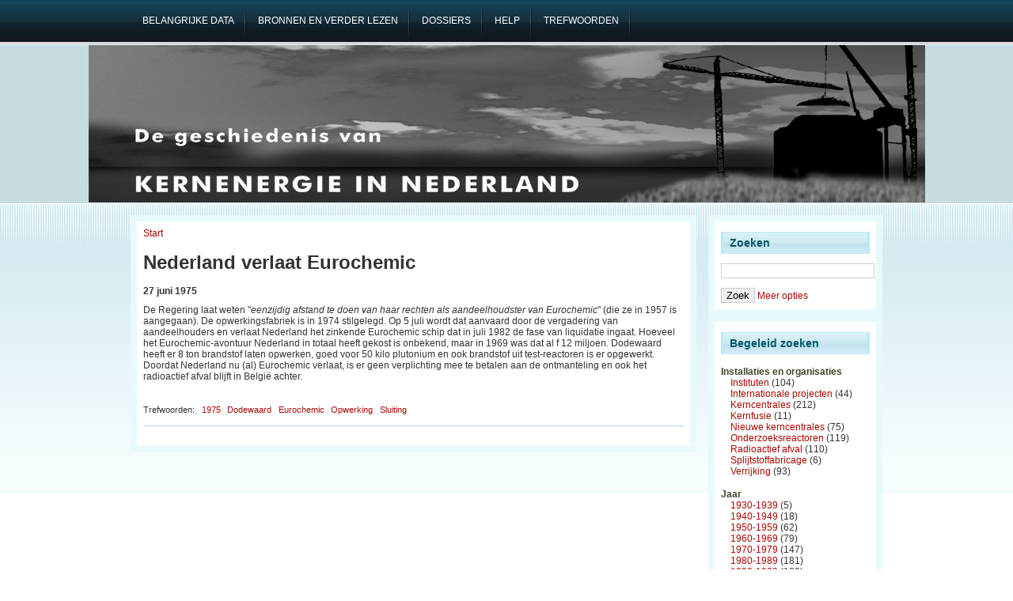

--- FILE ---
content_type: text/html; charset=utf-8
request_url: https://kernenergieinnederland.nl/node/766
body_size: 4371
content:
<!DOCTYPE html PUBLIC "-//W3C//DTD XHTML 1.0 Transitional//EN" "http://www.w3.org/TR/2002/REC-xhtml1-20020801/DTD/xhtml1-transitional.dtd">
<html xmlns="http://www.w3.org/1999/xhtml" lang="nl" xml:lang="nl">
<head>
<meta http-equiv="Content-Type" content="text/html; charset=utf-8" />
  <title>Nederland verlaat Eurochemic | Kernenergie in Nederland</title>
  <meta http-equiv="Content-Type" content="text/html; charset=utf-8" />
<link rel="shortcut icon" href="/files/favicon.ico" type="image/x-icon" />
  <link type="text/css" rel="stylesheet" media="all" href="/files/css/css_1957071b383f3e9e9d78c769a6d6c413.css" />
  <!--[if IE]>
    <link type="text/css" rel="stylesheet" media="all" href="/sites/all/themes/adnovus/ie.css"/>
  <![endif]-->
  <!--[if IE 6]>
    <link type="text/css" rel="stylesheet" media="all" href="/sites/all/themes/adnovus/ie6.css"/>
  <![endif]-->
  <script type="text/javascript" src="/files/js/js_ee56d87a29158794e78449394bd137d1.js"></script>
<script type="text/javascript">
<!--//--><![CDATA[//><!--
jQuery.extend(Drupal.settings, { "basePath": "/", "lightbox2": { "rtl": "0", "file_path": "/(\\w\\w/)files", "default_image": "/sites/all/modules/lightbox2/images/brokenimage.jpg", "border_size": 10, "font_color": "000", "box_color": "fff", "top_position": "", "overlay_opacity": "0.8", "overlay_color": "000", "disable_close_click": 1, "resize_sequence": 0, "resize_speed": 400, "fade_in_speed": 400, "slide_down_speed": 600, "use_alt_layout": 0, "disable_resize": 0, "disable_zoom": 0, "force_show_nav": 0, "show_caption": 1, "loop_items": 0, "node_link_text": "View Image Details", "node_link_target": 0, "image_count": "Image !current of !total", "video_count": "Video !current of !total", "page_count": "Page !current of !total", "lite_press_x_close": "press \x3ca href=\"#\" onclick=\"hideLightbox(); return FALSE;\"\x3e\x3ckbd\x3ex\x3c/kbd\x3e\x3c/a\x3e to close", "download_link_text": "", "enable_login": false, "enable_contact": false, "keys_close": "c x 27", "keys_previous": "p 37", "keys_next": "n 39", "keys_zoom": "z", "keys_play_pause": "32", "display_image_size": "original", "image_node_sizes": "()", "trigger_lightbox_classes": "", "trigger_lightbox_group_classes": "", "trigger_slideshow_classes": "", "trigger_lightframe_classes": "", "trigger_lightframe_group_classes": "", "custom_class_handler": 0, "custom_trigger_classes": "", "disable_for_gallery_lists": 1, "disable_for_acidfree_gallery_lists": true, "enable_acidfree_videos": true, "slideshow_interval": 5000, "slideshow_automatic_start": true, "slideshow_automatic_exit": true, "show_play_pause": true, "pause_on_next_click": false, "pause_on_previous_click": true, "loop_slides": false, "iframe_width": 600, "iframe_height": 400, "iframe_border": 1, "enable_video": 0 }, "piwik": { "trackMailto": 1 } });
//--><!]]>
</script>
  <script type="text/javascript"></script>
</head>

<body class="not-front not-logged-in page-node node-type-artikel one-sidebar sidebar-right">

   
    <div id="primary">
    <ul class="links" id="navlist"><li class="menu-71 first"><a href="/key-dates" title="belangrijke data"><span>Belangrijke data</span></a></li>
<li class="menu-64"><a href="/bronnen" title="Gebruikte bronnen en 25 titels om verder te lezen"><span>Bronnen en verder lezen</span></a></li>
<li class="menu-72"><a href="/dossiers" title="dossiers over beperkt aantal onderwerpen"><span>Dossiers</span></a></li>
<li class="menu-62"><a href="/help" title="Informatie en helppagina"><span>Help</span></a></li>
<li class="menu-67 last"><a href="/zoeken" title="hulp bij het zoeken"><span>Trefwoorden</span></a></li>
</ul></div>
  
    <div id="header-region">
          </div>
  <div id="header"><div id="h2">
    
        
      <h1 class='site-name'><a href="/" title="Start"></a></h1>
    
    <span class="clear"></span>
      </div></div>
 <div id="wrapper">
  
    
    <div id="main" class="clearfix"><div id="main-inner"><div id="main-inner2">
            <div class="inner">
        <div class="breadcrumb"><a href="/">Start</a></div>        <h1 class="title">Nederland verlaat Eurochemic</h1>
                                <div class="node">
        <div class="content"><div class="field field-type-text field-field-datum">
    <div class="field-items">
            <div class="field-item odd">
                    27 juni 1975        </div>
        </div>
</div>
<p>De Regering laat weten "<em>eenzijdig afstand te doen van haar rechten als aandeelhoudster van Eurochemic</em>" (die ze in 1957 is aangegaan). De opwerkingsfabriek is in 1974 stilgelegd. Op 5 juli wordt dat aanvaard door de vergadering van aandeelhouders en verlaat Nederland het zinkende Eurochemic schip dat in juli 1982 de fase van liquidatie ingaat. Hoeveel het Eurochemic-avontuur Nederland in totaal heeft gekost is onbekend, maar in 1969 was dat al f 12 miljoen. Dodewaard heeft er 8 ton brandstof laten opwerken, goed voor 50 kilo plutonium en ook brandstof uit test-reactoren is er opgewerkt. Doordat Nederland nu (al) Eurochemic verlaat, is er geen verplichting mee te betalen aan de ontmanteling en ook het radioactief afval blijft in België achter.</p>
</div><br>
  <div class="taxonomy">Trefwoorden: <ul class="links inline"><li class="taxonomy_term_72 first"><a href="/faceted_search/results/taxonomy%3A72" rel="tag" title="">1975</a></li>
<li class="taxonomy_term_213"><a href="/faceted_search/results/taxonomy%3A213" rel="tag" title="(discussie over en realisering van) kernenergiecentrale op deze specifieke locatie">Dodewaard</a></li>
<li class="taxonomy_term_227"><a href="/faceted_search/results/taxonomy%3A227" rel="tag" title="Nederlandse deelname in deze Europese opwerkingsfaciliteit in België">Eurochemic</a></li>
<li class="taxonomy_term_25"><a href="/faceted_search/results/taxonomy%3A25" rel="tag" title="(discussie over) opwerken van splijtstof uit kerncentrales, de contracten, plutonium-productie en gevolgen">Opwerking</a></li>
<li class="taxonomy_term_123 last"><a href="/faceted_search/results/taxonomy%3A123" rel="tag" title="(discussie over) sluiting(-sdatum) van een specifieke installatie of opheffing van een organisatie">Sluiting</a></li>
</ul></div>
    <br clear="all"/><hr>
</div>

              </div>
    </div></div></div>

          <div id="sidebar-right" class="clearfix">
      <div id="block-faceted_search_ui-2_keyword" class="block block-faceted_search_ui">
  <h2>Zoeken</h2>

  <div class="content">
    <form action="/node/766"  accept-charset="UTF-8" method="post" id="faceted-search-ui-form-2">
<div><div class="form-item" id="edit-keywords-wrapper">
 <input type="text" maxlength="255" name="keywords" id="edit-keywords" size="20" value="" alt="Trefwoorden" class="form-text" />
</div>
<input type="hidden" name="stage" id="edit-stage" value="results"  />
<input type="hidden" name="facet-key" id="edit-facet-key" value=""  />
<input type="hidden" name="facet-id" id="edit-facet-id" value=""  />
<input type="hidden" name="facet-sort" id="edit-facet-sort" value=""  />
<input type="submit" name="op" id="edit-submit" value="Zoek"  class="form-submit" />
<a href="/faceted_search/" class="faceted-search-more">Meer opties</a><input type="hidden" name="form_build_id" id="form-7bEBuOqDAd_eaFDT0ObSjQHmBfYnCEQP0sqclK4dcXE" value="form-7bEBuOqDAd_eaFDT0ObSjQHmBfYnCEQP0sqclK4dcXE"  />
<input type="hidden" name="form_id" id="edit-faceted-search-ui-form-2" value="faceted_search_ui_form_2"  />

</div></form>
  </div>
</div>
<div id="block-faceted_search_ui-2_guided" class="block block-faceted_search_ui">
  <h2>Begeleid zoeken</h2>

  <div class="content">
    <p> </p><div class="faceted-search-facet faceted-search-env-faceted_search faceted-search-facet--taxonomy--2 faceted-search-facet-inactive faceted-search-guided"><h3>Installaties en organisaties</h3><div class="item-list"><ul><li class="first"><span class="faceted-search-category"><a href="/faceted_search/results/taxonomy%3A220">Instituten</a><span class="faceted-search-count">&nbsp;(104)</span></span></li>
<li><span class="faceted-search-category"><a href="/faceted_search/results/taxonomy%3A226">Internationale projecten</a><span class="faceted-search-count">&nbsp;(44)</span></span></li>
<li><span class="faceted-search-category"><a href="/faceted_search/results/taxonomy%3A211">Kerncentrales</a><span class="faceted-search-count">&nbsp;(212)</span></span></li>
<li><span class="faceted-search-category"><a href="/faceted_search/results/taxonomy%3A204">Kernfusie</a><span class="faceted-search-count">&nbsp;(11)</span></span></li>
<li><span class="faceted-search-category"><a href="/faceted_search/results/taxonomy%3A151">Nieuwe kerncentrales</a><span class="faceted-search-count">&nbsp;(75)</span></span></li>
<li><span class="faceted-search-category"><a href="/faceted_search/results/taxonomy%3A239">Onderzoeksreactoren</a><span class="faceted-search-count">&nbsp;(119)</span></span></li>
<li><span class="faceted-search-category"><a href="/faceted_search/results/taxonomy%3A214">Radioactief afval</a><span class="faceted-search-count">&nbsp;(110)</span></span></li>
<li><span class="faceted-search-category"><a href="/faceted_search/results/taxonomy%3A209">Splijtstoffabricage</a><span class="faceted-search-count">&nbsp;(6)</span></span></li>
<li class="last"><span class="faceted-search-category"><a href="/faceted_search/results/taxonomy%3A162">Verrijking</a><span class="faceted-search-count">&nbsp;(93)</span></span></li>
</ul></div></div>
<div class="faceted-search-facet faceted-search-env-faceted_search faceted-search-facet--taxonomy--7 faceted-search-facet-inactive faceted-search-guided"><h3>Jaar</h3><div class="item-list"><ul><li class="first"><span class="faceted-search-category"><a href="/faceted_search/results/taxonomy%3A52">1930-1939</a><span class="faceted-search-count">&nbsp;(5)</span></span></li>
<li><span class="faceted-search-category"><a href="/faceted_search/results/taxonomy%3A55">1940-1949</a><span class="faceted-search-count">&nbsp;(18)</span></span></li>
<li><span class="faceted-search-category"><a href="/faceted_search/results/taxonomy%3A58">1950-1959</a><span class="faceted-search-count">&nbsp;(62)</span></span></li>
<li><span class="faceted-search-category"><a href="/faceted_search/results/taxonomy%3A59">1960-1969</a><span class="faceted-search-count">&nbsp;(79)</span></span></li>
<li><span class="faceted-search-category"><a href="/faceted_search/results/taxonomy%3A60">1970-1979</a><span class="faceted-search-count">&nbsp;(147)</span></span></li>
<li><span class="faceted-search-category"><a href="/faceted_search/results/taxonomy%3A61">1980-1989</a><span class="faceted-search-count">&nbsp;(181)</span></span></li>
<li><span class="faceted-search-category"><a href="/faceted_search/results/taxonomy%3A62">1990-1999</a><span class="faceted-search-count">&nbsp;(120)</span></span></li>
<li><span class="faceted-search-category"><a href="/faceted_search/results/taxonomy%3A140">2000-2009</a><span class="faceted-search-count">&nbsp;(120)</span></span></li>
<li class="last"><span class="faceted-search-category"><a href="/faceted_search/results/taxonomy%3A280">2010-2019</a><span class="faceted-search-count">&nbsp;(47)</span></span></li>
</ul></div></div>
<div class="faceted-search-facet faceted-search-env-faceted_search faceted-search-facet--taxonomy--3 faceted-search-facet-inactive faceted-search-guided"><h3>Trefwoord</h3><div class="item-list"><ul><li class="first"><span class="faceted-search-category"><a href="/faceted_search/results/taxonomy%3A10">Acties</a><span class="faceted-search-count">&nbsp;(59)</span></span></li>
<li><span class="faceted-search-category"><a href="/faceted_search/results/taxonomy%3A133">Afval decentraal</a><span class="faceted-search-count">&nbsp;(20)</span></span></li>
<li><span class="faceted-search-category"><a href="/faceted_search/results/taxonomy%3A267">Argumenten en twijfel</a><span class="faceted-search-count">&nbsp;(56)</span></span></li>
<li><span class="faceted-search-category"><a href="/faceted_search/results/taxonomy%3A249">Brede Maatschappelijke Discussie</a><span class="faceted-search-count">&nbsp;(11)</span></span></li>
<li><span class="faceted-search-category"><a href="/faceted_search/results/taxonomy%3A20">Buitenlands beleid</a><span class="faceted-search-count">&nbsp;(45)</span></span></li>
<li><span class="faceted-search-category"><a href="/faceted_search/results/taxonomy%3A161">Commissie</a><span class="faceted-search-count">&nbsp;(54)</span></span></li>
<li><span class="faceted-search-category"><a href="/faceted_search/results/taxonomy%3A252">Defensie</a><span class="faceted-search-count">&nbsp;(13)</span></span></li>
<li><span class="faceted-search-category"><a href="/faceted_search/results/taxonomy%3A257">Energienota</a><span class="faceted-search-count">&nbsp;(19)</span></span></li>
<li><span class="faceted-search-category"><a href="/faceted_search/results/taxonomy%3A113">Euratom</a><span class="faceted-search-count">&nbsp;(24)</span></span></li>
<li><span class="faceted-search-category"><a href="/faceted_search/results/taxonomy%3A253">Export/Import</a><span class="faceted-search-count">&nbsp;(31)</span></span></li>
<li><span class="faceted-search-category"><a href="/faceted_search/results/taxonomy%3A254">Geheimhouding</a><span class="faceted-search-count">&nbsp;(25)</span></span></li>
<li><span class="faceted-search-category"><a href="/faceted_search/results/taxonomy%3A108">Gemeenteraad</a><span class="faceted-search-count">&nbsp;(27)</span></span></li>
<li><span class="faceted-search-category"><a href="/faceted_search/results/taxonomy%3A112">Industrie</a><span class="faceted-search-count">&nbsp;(62)</span></span></li>
<li><span class="faceted-search-category"><a href="/faceted_search/results/taxonomy%3A167">Internationaal</a><span class="faceted-search-count">&nbsp;(18)</span></span></li>
<li><span class="faceted-search-category"><a href="/faceted_search/results/taxonomy%3A256">Kernenergiewet</a><span class="faceted-search-count">&nbsp;(18)</span></span></li>
<li><span class="faceted-search-category"><a href="/faceted_search/results/taxonomy%3A29">Kosten/budget</a><span class="faceted-search-count">&nbsp;(64)</span></span></li>
<li><span class="faceted-search-category"><a href="/faceted_search/results/taxonomy%3A187">Locatiekeuze</a><span class="faceted-search-count">&nbsp;(33)</span></span></li>
<li><span class="faceted-search-category"><a href="/faceted_search/results/taxonomy%3A255">Medische isotopen</a><span class="faceted-search-count">&nbsp;(22)</span></span></li>
<li><span class="faceted-search-category"><a href="/faceted_search/results/taxonomy%3A134">Ongelukken</a><span class="faceted-search-count">&nbsp;(74)</span></span></li>
<li><span class="faceted-search-category"><a href="/faceted_search/results/taxonomy%3A122">Ontmanteling</a><span class="faceted-search-count">&nbsp;(12)</span></span></li>
<li><span class="faceted-search-category"><a href="/faceted_search/results/taxonomy%3A25">Opwerking</a><span class="faceted-search-count">&nbsp;(30)</span></span></li>
<li><span class="faceted-search-category"><a href="/faceted_search/results/taxonomy%3A190">Politieke partijen</a><span class="faceted-search-count">&nbsp;(50)</span></span></li>
<li><span class="faceted-search-category"><a href="/faceted_search/results/taxonomy%3A23">Provinciale Staten</a><span class="faceted-search-count">&nbsp;(22)</span></span></li>
<li><span class="faceted-search-category"><a href="/faceted_search/results/taxonomy%3A258">Publicatie</a><span class="faceted-search-count">&nbsp;(16)</span></span></li>
<li><span class="faceted-search-category"><a href="/faceted_search/results/taxonomy%3A189">Regering en parlement</a><span class="faceted-search-count">&nbsp;(53)</span></span></li>
<li><span class="faceted-search-category"><a href="/faceted_search/results/taxonomy%3A123">Sluiting</a><span class="faceted-search-count">&nbsp;(41)</span></span></li>
<li><span class="faceted-search-category"><a href="/faceted_search/results/taxonomy%3A192">Splijtstof</a><span class="faceted-search-count">&nbsp;(46)</span></span></li>
<li><span class="faceted-search-category"><a href="/faceted_search/results/taxonomy%3A259">Start</a><span class="faceted-search-count">&nbsp;(40)</span></span></li>
<li><span class="faceted-search-category"><a href="/faceted_search/results/taxonomy%3A260">Strafrecht</a><span class="faceted-search-count">&nbsp;(15)</span></span></li>
<li><span class="faceted-search-category"><a href="/faceted_search/results/taxonomy%3A195">Transporten</a><span class="faceted-search-count">&nbsp;(22)</span></span></li>
<li><span class="faceted-search-category"><a href="/faceted_search/results/taxonomy%3A17">Vergunningen</a><span class="faceted-search-count">&nbsp;(85)</span></span></li>
<li class="last"><span class="faceted-search-category"><a href="/faceted_search/results/taxonomy%3A287">Video</a><span class="faceted-search-count">&nbsp;(1)</span></span></li>
</ul></div></div>
  </div>
</div>
      </div>
        <br clear="all"/>
    <span class="clear"></span>
  </div>

  <br clear="all"/>
  <div id="footer">
    <em>Kernenergie in Nederland</em> is gemaakt en wordt onderhouden door <a href="https://www.laka.org">Stichting Laka</a><br/>
   <!-- <a href="http://www.rockettheme.com/Templates/Free_Templates/Novus_-_Free_Joomla_Template/">Theme</a> <a href="http://www.avioso.com">port</a> sponsored by <a href="http://www.duplika.com">Duplika Hosting</a>. -->
  <script type="text/javascript">
<!--//--><![CDATA[//><!--
var _paq = _paq || [];(function(){var u=(("https:" == document.location.protocol) ? "https://matomo.pallasproject.nl/" : "http://matomo.pallasproject.nl/");_paq.push(["setSiteId", "2"]);_paq.push(["setTrackerUrl", u+"piwik.php"]);_paq.push(["setDocumentTitle", "Nederland+verlaat+Eurochemic"]);_paq.push(["setDoNotTrack", 1]);_paq.push(["trackPageView"]);_paq.push(["setIgnoreClasses", [ "no-tracking", "colorbox" ]]);_paq.push(["enableLinkTracking"]);var d=document,g=d.createElement("script"),s=d.getElementsByTagName("script")[0];g.type="text/javascript";g.defer=true;g.async=true;g.src=u+"piwik.js";s.parentNode.insertBefore(g,s);})();
//--><!]]>
</script>
  </div>
</body>
</html>


--- FILE ---
content_type: text/css
request_url: https://kernenergieinnederland.nl/files/css/css_1957071b383f3e9e9d78c769a6d6c413.css
body_size: 6203
content:

.node-unpublished{background-color:#fff4f4;}.preview .node{background-color:#ffffea;}#node-admin-filter ul{list-style-type:none;padding:0;margin:0;width:100%;}#node-admin-buttons{float:left;margin-left:0.5em;clear:right;}td.revision-current{background:#ffc;}.node-form .form-text{display:block;width:95%;}.node-form .container-inline .form-text{display:inline;width:auto;}.node-form .standard{clear:both;}.node-form textarea{display:block;width:95%;}.node-form .attachments fieldset{float:none;display:block;}.terms-inline{display:inline;}


fieldset{margin-bottom:1em;padding:.5em;}form{margin:0;padding:0;}hr{height:1px;border:1px solid gray;}img{border:0;}table{border-collapse:collapse;}th{text-align:left;padding-right:1em;border-bottom:3px solid #ccc;}.clear-block:after{content:".";display:block;height:0;clear:both;visibility:hidden;}.clear-block{display:inline-block;}/*_\*/
* html .clear-block{height:1%;}.clear-block{display:block;}/* End hide from IE-mac */



body.drag{cursor:move;}th.active img{display:inline;}tr.even,tr.odd{background-color:#eee;border-bottom:1px solid #ccc;padding:0.1em 0.6em;}tr.drag{background-color:#fffff0;}tr.drag-previous{background-color:#ffd;}td.active{background-color:#ddd;}td.checkbox,th.checkbox{text-align:center;}tbody{border-top:1px solid #ccc;}tbody th{border-bottom:1px solid #ccc;}thead th{text-align:left;padding-right:1em;border-bottom:3px solid #ccc;}.breadcrumb{padding-bottom:.5em}div.indentation{width:20px;height:1.7em;margin:-0.4em 0.2em -0.4em -0.4em;padding:0.42em 0 0.42em 0.6em;float:left;}div.tree-child{background:url(/misc/tree.png) no-repeat 11px center;}div.tree-child-last{background:url(/misc/tree-bottom.png) no-repeat 11px center;}div.tree-child-horizontal{background:url(/misc/tree.png) no-repeat -11px center;}.error{color:#e55;}div.error{border:1px solid #d77;}div.error,tr.error{background:#fcc;color:#200;padding:2px;}.warning{color:#e09010;}div.warning{border:1px solid #f0c020;}div.warning,tr.warning{background:#ffd;color:#220;padding:2px;}.ok{color:#008000;}div.ok{border:1px solid #00aa00;}div.ok,tr.ok{background:#dfd;color:#020;padding:2px;}.item-list .icon{color:#555;float:right;padding-left:0.25em;clear:right;}.item-list .title{font-weight:bold;}.item-list ul{margin:0 0 0.75em 0;padding:0;}.item-list ul li{margin:0 0 0.25em 1.5em;padding:0;list-style:disc;}ol.task-list li.active{font-weight:bold;}.form-item{margin-top:1em;margin-bottom:1em;}tr.odd .form-item,tr.even .form-item{margin-top:0;margin-bottom:0;white-space:nowrap;}tr.merge-down,tr.merge-down td,tr.merge-down th{border-bottom-width:0 !important;}tr.merge-up,tr.merge-up td,tr.merge-up th{border-top-width:0 !important;}.form-item input.error,.form-item textarea.error,.form-item select.error{border:2px solid red;}.form-item .description{font-size:0.85em;}.form-item label{display:block;font-weight:bold;}.form-item label.option{display:inline;font-weight:normal;}.form-checkboxes,.form-radios{margin:1em 0;}.form-checkboxes .form-item,.form-radios .form-item{margin-top:0.4em;margin-bottom:0.4em;}.marker,.form-required{color:#f00;}.more-link{text-align:right;}.more-help-link{font-size:0.85em;text-align:right;}.nowrap{white-space:nowrap;}.item-list .pager{clear:both;text-align:center;}.item-list .pager li{background-image:none;display:inline;list-style-type:none;padding:0.5em;}.pager-current{font-weight:bold;}.tips{margin-top:0;margin-bottom:0;padding-top:0;padding-bottom:0;font-size:0.9em;}dl.multiselect dd.b,dl.multiselect dd.b .form-item,dl.multiselect dd.b select{font-family:inherit;font-size:inherit;width:14em;}dl.multiselect dd.a,dl.multiselect dd.a .form-item{width:10em;}dl.multiselect dt,dl.multiselect dd{float:left;line-height:1.75em;padding:0;margin:0 1em 0 0;}dl.multiselect .form-item{height:1.75em;margin:0;}.container-inline div,.container-inline label{display:inline;}ul.primary{border-collapse:collapse;padding:0 0 0 1em;white-space:nowrap;list-style:none;margin:5px;height:auto;line-height:normal;border-bottom:1px solid #bbb;}ul.primary li{display:inline;}ul.primary li a{background-color:#ddd;border-color:#bbb;border-width:1px;border-style:solid solid none solid;height:auto;margin-right:0.5em;padding:0 1em;text-decoration:none;}ul.primary li.active a{background-color:#fff;border:1px solid #bbb;border-bottom:#fff 1px solid;}ul.primary li a:hover{background-color:#eee;border-color:#ccc;border-bottom-color:#eee;}ul.secondary{border-bottom:1px solid #bbb;padding:0.5em 1em;margin:5px;}ul.secondary li{display:inline;padding:0 1em;border-right:1px solid #ccc;}ul.secondary a{padding:0;text-decoration:none;}ul.secondary a.active{border-bottom:4px solid #999;}#autocomplete{position:absolute;border:1px solid;overflow:hidden;z-index:100;}#autocomplete ul{margin:0;padding:0;list-style:none;}#autocomplete li{background:#fff;color:#000;white-space:pre;cursor:default;}#autocomplete li.selected{background:#0072b9;color:#fff;}html.js input.form-autocomplete{background-image:url(/misc/throbber.gif);background-repeat:no-repeat;background-position:100% 2px;}html.js input.throbbing{background-position:100% -18px;}html.js fieldset.collapsed{border-bottom-width:0;border-left-width:0;border-right-width:0;margin-bottom:0;height:1em;}html.js fieldset.collapsed *{display:none;}html.js fieldset.collapsed legend{display:block;}html.js fieldset.collapsible legend a{padding-left:15px;background:url(/misc/menu-expanded.png) 5px 75% no-repeat;}html.js fieldset.collapsed legend a{background-image:url(/misc/menu-collapsed.png);background-position:5px 50%;}* html.js fieldset.collapsed legend,* html.js fieldset.collapsed legend *,* html.js fieldset.collapsed table *{display:inline;}html.js fieldset.collapsible{position:relative;}html.js fieldset.collapsible legend a{display:block;}html.js fieldset.collapsible .fieldset-wrapper{overflow:auto;}.resizable-textarea{width:95%;}.resizable-textarea .grippie{height:9px;overflow:hidden;background:#eee url(/misc/grippie.png) no-repeat center 2px;border:1px solid #ddd;border-top-width:0;cursor:s-resize;}html.js .resizable-textarea textarea{margin-bottom:0;width:100%;display:block;}.draggable a.tabledrag-handle{cursor:move;float:left;height:1.7em;margin:-0.4em 0 -0.4em -0.5em;padding:0.42em 1.5em 0.42em 0.5em;text-decoration:none;}a.tabledrag-handle:hover{text-decoration:none;}a.tabledrag-handle .handle{margin-top:4px;height:13px;width:13px;background:url(/misc/draggable.png) no-repeat 0 0;}a.tabledrag-handle-hover .handle{background-position:0 -20px;}.joined + .grippie{height:5px;background-position:center 1px;margin-bottom:-2px;}.teaser-checkbox{padding-top:1px;}div.teaser-button-wrapper{float:right;padding-right:5%;margin:0;}.teaser-checkbox div.form-item{float:right;margin:0 5% 0 0;padding:0;}textarea.teaser{display:none;}html.js .no-js{display:none;}.progress{font-weight:bold;}.progress .bar{background:#fff url(/misc/progress.gif);border:1px solid #00375a;height:1.5em;margin:0 0.2em;}.progress .filled{background:#0072b9;height:1em;border-bottom:0.5em solid #004a73;width:0%;}.progress .percentage{float:right;}.progress-disabled{float:left;}.ahah-progress{float:left;}.ahah-progress .throbber{width:15px;height:15px;margin:2px;background:transparent url(/misc/throbber.gif) no-repeat 0px -18px;float:left;}tr .ahah-progress .throbber{margin:0 2px;}.ahah-progress-bar{width:16em;}#first-time strong{display:block;padding:1.5em 0 .5em;}tr.selected td{background:#ffc;}table.sticky-header{margin-top:0;background:#fff;}#clean-url.install{display:none;}html.js .js-hide{display:none;}#system-modules div.incompatible{font-weight:bold;}#system-themes-form div.incompatible{font-weight:bold;}span.password-strength{visibility:hidden;}input.password-field{margin-right:10px;}div.password-description{padding:0 2px;margin:4px 0 0 0;font-size:0.85em;max-width:500px;}div.password-description ul{margin-bottom:0;}.password-parent{margin:0 0 0 0;}input.password-confirm{margin-right:10px;}.confirm-parent{margin:5px 0 0 0;}span.password-confirm{visibility:hidden;}span.password-confirm span{font-weight:normal;}

ul.menu{list-style:none;border:none;text-align:left;}ul.menu li{margin:0 0 0 0.5em;}li.expanded{list-style-type:circle;list-style-image:url(/misc/menu-expanded.png);padding:0.2em 0.5em 0 0;margin:0;}li.collapsed{list-style-type:disc;list-style-image:url(/misc/menu-collapsed.png);padding:0.2em 0.5em 0 0;margin:0;}li.leaf{list-style-type:square;list-style-image:url(/misc/menu-leaf.png);padding:0.2em 0.5em 0 0;margin:0;}li a.active{color:#000;}td.menu-disabled{background:#ccc;}ul.links{margin:0;padding:0;}ul.links.inline{display:inline;}ul.links li{display:inline;list-style-type:none;padding:0 0.5em;}.block ul{margin:0;padding:0 0 0.25em 1em;}

#permissions td.module{font-weight:bold;}#permissions td.permission{padding-left:1.5em;}#access-rules .access-type,#access-rules .rule-type{margin-right:1em;float:left;}#access-rules .access-type .form-item,#access-rules .rule-type .form-item{margin-top:0;}#access-rules .mask{clear:both;}#user-login-form{text-align:center;}#user-admin-filter ul{list-style-type:none;padding:0;margin:0;width:100%;}#user-admin-buttons{float:left;margin-left:0.5em;clear:right;}#user-admin-settings fieldset .description{font-size:0.85em;padding-bottom:.5em;}.profile{clear:both;margin:1em 0;}.profile .picture{float:right;margin:0 1em 1em 0;}.profile h3{border-bottom:1px solid #ccc;}.profile dl{margin:0 0 1.5em 0;}.profile dt{margin:0 0 0.2em 0;font-weight:bold;}.profile dd{margin:0 0 1em 0;}



.field .field-label,.field .field-label-inline,.field .field-label-inline-first{font-weight:bold;}.field .field-label-inline,.field .field-label-inline-first{display:inline;}.field .field-label-inline{visibility:hidden;}.node-form .content-multiple-table td.content-multiple-drag{width:30px;padding-right:0;}.node-form .content-multiple-table td.content-multiple-drag a.tabledrag-handle{padding-right:.5em;}.node-form .content-add-more .form-submit{margin:0;}.node-form .number{display:inline;width:auto;}.node-form .text{width:auto;}.form-item #autocomplete .reference-autocomplete{white-space:normal;}.form-item #autocomplete .reference-autocomplete label{display:inline;font-weight:normal;}#content-field-overview-form .advanced-help-link,#content-display-overview-form .advanced-help-link{margin:4px 4px 0 0;}#content-field-overview-form .label-group,#content-display-overview-form .label-group,#content-copy-export-form .label-group{font-weight:bold;}table#content-field-overview .label-add-new-field,table#content-field-overview .label-add-existing-field,table#content-field-overview .label-add-new-group{float:left;}table#content-field-overview tr.content-add-new .tabledrag-changed{display:none;}table#content-field-overview tr.content-add-new .description{margin-bottom:0;}table#content-field-overview .content-new{font-weight:bold;padding-bottom:.5em;}.advanced-help-topic h3,.advanced-help-topic h4,.advanced-help-topic h5,.advanced-help-topic h6{margin:1em 0 .5em 0;}.advanced-help-topic dd{margin-bottom:.5em;}.advanced-help-topic span.code{background-color:#EDF1F3;font-family:"Bitstream Vera Sans Mono",Monaco,"Lucida Console",monospace;font-size:0.9em;padding:1px;}.advanced-help-topic .content-border{border:1px solid #AAA}



.filefield-icon{margin:0 2px 0 0;}.filefield-element{margin:1em 0;white-space:normal;}.filefield-element .widget-preview{float:left;padding:0 10px 0 0;margin:0 10px 0 0;border-width:0 1px 0 0;border-style:solid;border-color:#CCC;max-width:30%;}.filefield-element .widget-edit{float:left;max-width:70%;}.filefield-element .filefield-preview{width:16em;overflow:hidden;}.filefield-element .widget-edit .form-item{margin:0 0 1em 0;}.filefield-element input.form-submit,.filefield-element input.form-file{margin:0;}.filefield-element input.progress-disabled{float:none;display:inline;}.filefield-element div.ahah-progress,.filefield-element div.throbber{display:inline;float:none;padding:1px 13px 2px 3px;}.filefield-element div.ahah-progress-bar{display:none;margin-top:4px;width:28em;padding:0;}.filefield-element div.ahah-progress-bar div.bar{margin:0;}

#lightbox{position:absolute;top:40px;left:0;width:100%;z-index:100;text-align:center;line-height:0;}#lightbox a img{border:none;}#outerImageContainer{position:relative;background-color:#fff;width:250px;height:250px;margin:0 auto;min-width:240px;overflow:hidden;}#imageContainer,#frameContainer,#modalContainer{padding:10px;}#modalContainer{line-height:1em;overflow:auto;}#loading{height:25%;width:100%;text-align:center;line-height:0;position:absolute;top:40%;left:45%;*left:0%;}#hoverNav{position:absolute;top:0;left:0;height:100%;width:100%;z-index:10;}#imageContainer>#hoverNav{left:0;}#frameHoverNav{z-index:10;margin-left:auto;margin-right:auto;width:20%;position:absolute;bottom:0px;height:45px;}#imageData>#frameHoverNav{left:0;}#hoverNav a,#frameHoverNav a{outline:none;}#prevLink,#nextLink{width:49%;height:100%;background:transparent url(/sites/all/modules/lightbox2/images/blank.gif) no-repeat;display:block;}#prevLink,#framePrevLink{left:0;float:left;}#nextLink,#frameNextLink{right:0;float:right;}#prevLink:hover,#prevLink:visited:hover,#prevLink.force_show_nav,#framePrevLink{background:url(/sites/all/modules/lightbox2/images/prev.gif) left 15% no-repeat;}#nextLink:hover,#nextLink:visited:hover,#nextLink.force_show_nav,#frameNextLink{background:url(/sites/all/modules/lightbox2/images/next.gif) right 15% no-repeat;}#prevLink:hover.force_show_nav,#prevLink:visited:hover.force_show_nav,#framePrevLink:hover,#framePrevLink:visited:hover{background:url(/sites/all/modules/lightbox2/images/prev_hover.gif) left 15% no-repeat;}#nextLink:hover.force_show_nav,#nextLink:visited:hover.force_show_nav,#frameNextLink:hover,#frameNextLink:visited:hover{background:url(/sites/all/modules/lightbox2/images/next_hover.gif) right 15% no-repeat;}#framePrevLink,#frameNextLink{width:45px;height:45px;display:block;position:absolute;bottom:0px;}#imageDataContainer{font:10px Verdana,Helvetica,sans-serif;background-color:#fff;margin:0 auto;line-height:1.4em;min-width:240px;}#imageData{padding:0 10px;}#imageData #imageDetails{width:70%;float:left;text-align:left;}#imageData #caption{font-weight:bold;}#imageData #numberDisplay{display:block;clear:left;padding-bottom:1.0em;}#imageData #lightbox2-node-link-text{display:block;padding-bottom:1.0em;}#imageData #bottomNav{height:66px;}.lightbox2-alt-layout #imageData #bottomNav,.lightbox2-alt-layout-data #bottomNav{margin-bottom:60px;}#lightbox2-overlay{position:absolute;top:0;left:0;z-index:90;width:100%;height:500px;background-color:#000;}#overlay_default{opacity:0.6;}#overlay_macff2{background:transparent url(/sites/all/modules/lightbox2/images/overlay.png) repeat;}.clearfix:after{content:".";display:block;height:0;clear:both;visibility:hidden;}* html>body .clearfix{display:inline;width:100%;}* html .clearfix{/*_\*/
  height:1%;/* End hide from IE-mac */}#bottomNavClose{display:block;background:url(/sites/all/modules/lightbox2/images/close.gif) left no-repeat;margin-top:33px;float:right;padding-top:0.7em;height:26px;width:26px;}#bottomNavClose:hover{background-position:right;}#loadingLink{display:block;background:url(/sites/all/modules/lightbox2/images/loading.gif) no-repeat;width:32px;height:32px;}#bottomNavZoom{display:none;background:url(/sites/all/modules/lightbox2/images/expand.gif) no-repeat;width:34px;height:34px;position:relative;left:30px;float:right;}#bottomNavZoomOut{display:none;background:url(/sites/all/modules/lightbox2/images/contract.gif) no-repeat;width:34px;height:34px;position:relative;left:30px;float:right;}#lightshowPlay{margin-top:42px;float:right;margin-right:5px;margin-bottom:1px;height:20px;width:20px;background:url(/sites/all/modules/lightbox2/images/play.png) no-repeat;}#lightshowPause{margin-top:42px;float:right;margin-right:5px;margin-bottom:1px;height:20px;width:20px;background:url(/sites/all/modules/lightbox2/images/pause.png) no-repeat;}.lightbox2-alt-layout-data #bottomNavClose,.lightbox2-alt-layout #bottomNavClose{margin-top:93px;}.lightbox2-alt-layout-data #bottomNavZoom,.lightbox2-alt-layout-data #bottomNavZoomOut,.lightbox2-alt-layout #bottomNavZoom,.lightbox2-alt-layout #bottomNavZoomOut{margin-top:93px;}.lightbox2-alt-layout-data #lightshowPlay,.lightbox2-alt-layout-data #lightshowPause,.lightbox2-alt-layout #lightshowPlay,.lightbox2-alt-layout #lightshowPause{margin-top:102px;}.lightbox_hide_image{display:none;}#lightboxImage{-ms-interpolation-mode:bicubic;}
.views-exposed-form .views-exposed-widget{float:left;padding:.5em 1em 0 0;}.views-exposed-form .views-exposed-widget .form-submit{margin-top:1.6em;}.views-exposed-form .form-item,.views-exposed-form .form-submit{margin-top:0;margin-bottom:0;}.views-exposed-form label{font-weight:bold;}.views-exposed-widgets{margin-bottom:.5em;}html.js a.views-throbbing,html.js span.views-throbbing{background:url(/sites/all/modules/views/images/status-active.gif) no-repeat right center;padding-right:18px;}div.view div.views-admin-links{font-size:xx-small;margin-right:1em;margin-top:1em;}.block div.view div.views-admin-links{margin-top:0;}div.view div.views-admin-links ul{margin:0;padding:0;}div.view div.views-admin-links li{margin:0;padding:0 0 2px 0;z-index:201;}div.view div.views-admin-links li a{padding:0;margin:0;color:#ccc;}div.view div.views-admin-links li a:before{content:"[";}div.view div.views-admin-links li a:after{content:"]";}div.view div.views-admin-links-hover a,div.view div.views-admin-links:hover a{color:#000;}div.view div.views-admin-links-hover,div.view div.views-admin-links:hover{background:transparent;}div.view div.views-hide{display:none;}div.view div.views-hide-hover,div.view:hover div.views-hide{display:block;position:absolute;z-index:200;}div.view:hover div.views-hide{margin-top:-1.5em;}.views-view-grid tbody{border-top:none;}

.faceted-search-numbering{float:right;}.faceted-search-facet.faceted-search-guided{margin-bottom:1em;}.faceted-search-facet h3{display:inline;font-family:inherit;font-size:1em;font-weight:bold;}.faceted-search-facet .item-list ul{margin:0;}.faceted-search-facet .item-list li{background:none;padding:0;margin:0;list-style-type:none;list-style-image:none;}.faceted-search-facet table.faceted-search{margin:0;}table.faceted-search tbody{border-top:0;}table.faceted-search tr{background:none;border:0;}table.faceted-search td{padding:0 1em 0 0;vertical-align:top;}.faceted-search-stage-facet table.faceted-search td{width:25%;}.faceted-search-stage-select table.faceted-search td{width:50%;}.faceted-search-stage-select #edit-keywords,.faceted-search-stage-select #edit-field{float:left;margin-right:1em;}#faceted-search-tooltip{display:none;position:absolute;z-index:100;background:#fff;border:1px solid #777;width:270px;padding:10px;text-align:left;}#faceted-search-tooltip p{margin-top:0;margin-bottom:0.5em;}


body{font:12px Arial;color:#333;background:url(/sites/all/themes/adnovus/images/page-bg.png) #FFF repeat-x 0 257px;margin:0 0 15px;}h1,h2,h3,h4{font-family:Helvetica,Arial,"Lucida Grande",Verdana,sans-serif;margin:10px 0 15px 0;}h1{font-size:200%;}h2{font-size:150%;color:#02576b;}h3,h3 a{font-size:150%;line-height:1.2;color:#3B4A25;letter-spacing:0px;text-decoration:none;}h4{font-size:120%;line-height:1.25;font-weight:bold;}h5{font-size:1em;font-weight:bold;}h6{font-size:1em;}p{margin:10px 0 15px;}a{text-decoration:none;color:#ab0900;}a:hover{text-decoration:underline;}blockquote{margin:1.5em 0 1.5em 1.5em;color:#666;background:url(/sites/all/themes/adnovus/images/quote.png) .5em top no-repeat;padding:0 20px 0 30px;}hr{background:#B2CCFF;color:#B2CCFF;clear:both;float:none;width:100%;height:0.1em;margin:0 0 1.4em 0;border:none;}pre{margin-bottom:1.3em;background:#eee;border:0.1em solid #ddd;padding:1.5em;}input{border:1px solid #cccccc;cursor:pointer;}ul{list-style-type:none;}li a.active{color:#000;}ol{margin-left:35px;}thead th{border-bottom:3px solid #aad0d4;}tr.odd td,tr.even td{padding:0.3em;}tr.even,tr.odd{border-bottom:1px #aad0d4 solid;}tr.odd{background:#e7f9fb;}tr.even{background:#ffffff;}#wrapper{width:950px;margin:0 auto;}#main{float:left;width:100%;margin-right:-100%;}body.sidebar-left #main-inner{margin:0 0 0 235px;}body.sidebar-right #main-inner{margin:0 235px 0 0;}body.two-sidebars #main-inner{margin:0 265px 0 235px;}#main-inner2{border:8px solid #e7f9fb;padding:8px;background:#FFF;overflow:hidden;}#main-inner2 .content{width:100%;overflow:hidden;}#sidebar-left,#sidebar-right{vertical-align:top;z-index:2;}#sidebar-left{width:220px;float:left;margin-right:-220px;position:relative;}#sidebar-right{width:220px;float:right;margin-left:-220px;position:relative;z-index:2;}#header{background:#c7dce1 url(/sites/all/themes/rotator/rotator.php) no-repeat 50% 0pt;border-top:1px solid #d9f3f9;margin-bottom:15px;}#h2{height:185px;width:950px;margin:0 auto;}#header img{float:left;margin-top:20px;}.site-name a{color:#26647b;font-family:Helvetica,Arial,"Lucida Grande",Verdana,sans-serif;text-decoration:none;margin-top:9px;display:block;float:left;font-size:70px;font-weight:lighter;position:relative;left:-4px;}span.clear{display:block;clear:both;height:1px;line-height:0px;font-size:0px;margin-bottom:-1px;}.site-slogan{color:#333;width:100%;display:block;font-weight:bold;}.search-box{float:right;margin:10px 20px 0 0;}.search-box .form-text{background:url(/sites/all/themes/adnovus/images/search.png);font-size:1em;color:#000;padding:2px;}#primary{display:block;height:56px;background:url(/sites/all/themes/adnovus/images/menu-bg.png);width:100%;}#primary a{white-space:nowrap;font-family:Arial Narrow,Helvetica,sans-serif;color:#ffffff;display:block;float:left;height:53px;line-height:53px;text-transform:uppercase;background:url(/sites/all/themes/adnovus/images/menu-divider.png) no-repeat 100% 0;text-decoration:none;}#primary a span{padding:0px 15px;display:block;height:53px;float:left;}#primary a:hover,#primary a:active{text-decoration:none;color:#cccccc;cursor:pointer;}#primary a.active{background:url(/sites/all/themes/adnovus/images/active-menu-r.png) no-repeat right top;color:#000000;}#primary .active span{background:url(/sites/all/themes/adnovus/images/active-menu-l.png) no-repeat left top transparent;}#primary ul{margin:auto;width:950px;}#primary ul.links li{padding:0;}ul.links li{padding:0 0.5em 0 0;}.block h2{font-family:Tahoma,Helvetica,Arial Narrow;background:#daeffa url(/sites/all/themes/adnovus/images/module-h3.png) repeat-x;margin:5px 0 10px;font-size:120%;padding:5px 0 5px 8px;color:#02576b;border:solid #b7ecf5;border-width:1px 3px;}.block,.box{padding:0 0 1.5em 0;}.block{display:block;border:8px solid #e7f9fb;background:#FFF;padding:8px;}fieldset{border:1px solid #aad0d4;}#mission{border:1px solid #cee0e4;padding:5px;}.messages{background-color:#e7f9fb;border:1px solid #aad0d4;padding:0.3em;margin-bottom:1em;}.error{border-color:red;}.warning{margin:5px 0;}.node .picture{border:1px solid #ddd;float:right;margin:0.5em;}.node img{border:1px solid #CCC;margin:5px;}.comment .picture{border:1px solid #abc;float:right;margin:0.5em;}#footer{text-align:center;font-size:0.9em;width:950px;margin:auto;}.title h2,.title a{color:#02576b;font-size:18px;height:30px;line-height:30px;font-family:Helvetica,Arial,"Lucida Grande",Verdana,sans-serif;margin-bottom:15px;margin-top:10px;}h1.title{color:#333;}.taxonomy,.submitted,.links-node{font-size:11px;}.taxonomy li.last{border:0;}.taxonomy ul.links li{padding:0 0 0 0.5em;}.feed-icon img{margin-top:15px;}#aggregator .feed-source{background-color:#eee;border:1px solid #ccc;padding:1em;margin:1em 0;}#aggregator .news-item .categories,#aggregator .source,#aggregator .age{color:#999;font-style:italic;font-size:0.9em;}#aggregator .title{margin-bottom:0.5em;font-size:1em;}#aggregator h3{margin-top:1em;}#forum table{width:100%;}#forum td{padding:0.5em;}#forum td.forum a{text-decoration:none;}#forum td.forum,#forum td.posts{background-color:#e7f9fb;}#forum td.topics,#forum td.last-reply{background-color:#e7f9fb;}#forum td.container{background-color:#cee1e7;}#forum td.container a{color:#555;text-decoration:none;}#forum td.statistics,#forum td.settings,#forum td.pager{height:1.5em;border:1px solid #bbb;}#forum td .name{color:#96c;}#forum td .links{padding-top:0.7em;font-size:0.9em;}.block-forum h3{margin-bottom:.5em;}#profile .profile{clear:both;border:1px solid #abc;padding:.5em;margin:1em 0em;}#profile .profile .name{padding-bottom:0.5em;}.poll .bar{background:#E7E7E7;border:#9C9C9C 1px solid;}.poll .bar .foreground{background:#CECDCE;border-right:#9C9C9C 1px solid;}.block-image IMG{border:1px solid #CECECE;padding:3px;}.block-user ul li{list-style-type:none;list-style-image:none;}#block-user-0 ul{padding:3px 2em 3px 0;}#block-user-1{line-height:25px;font-size:14px;}div.admin-panel .description{color:#999;}div.admin-panel .body{background:#e7f9fb;}div.admin-panel h3{background-color:#aad0d4;color:#333;padding:5px 8px 5px;margin:0;}.field-field-afbeelding{float:right;padding-left:.5em;padding-bottom:.5em;}.field-field-afbeelding-links{float:left;padding-right:.5em;padding-bottom:.5em;}.field-field-datum{font-weight:bold;}input#edit-keywords.form-text{width:100%;}
